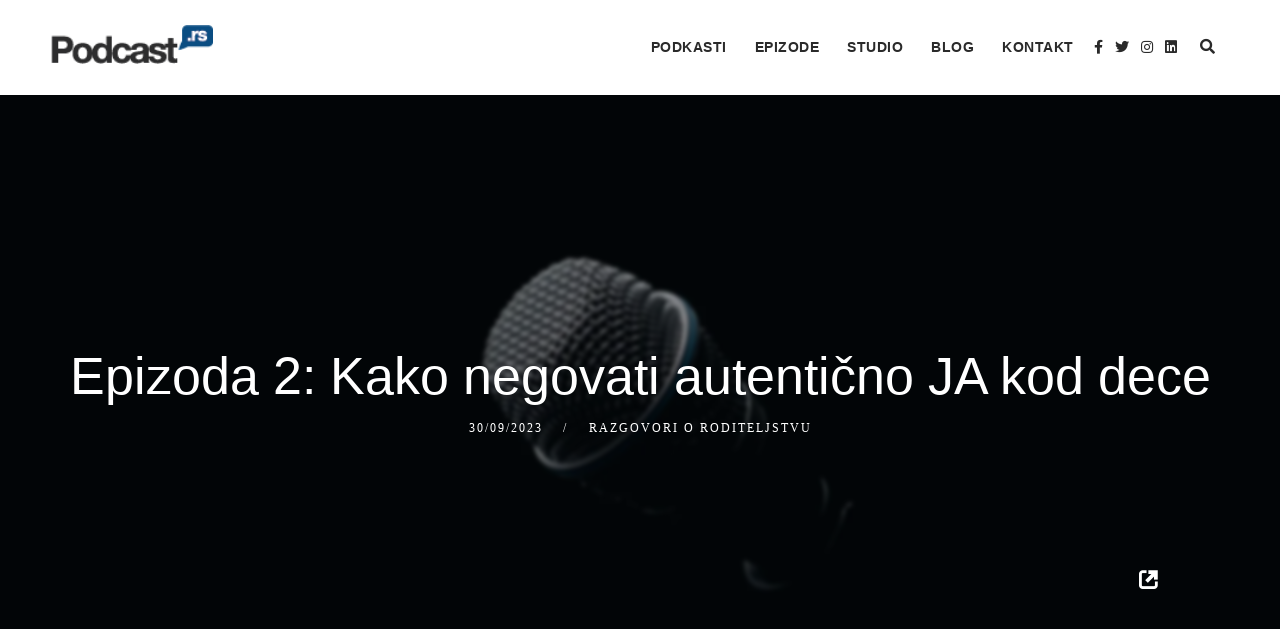

--- FILE ---
content_type: text/html; charset=UTF-8
request_url: https://podcast.rs/epizoda-2-kako-negovati-autenticno-ja-kod-dece/
body_size: 16663
content:
<!doctype html><html lang="sr-RS"><head><script data-no-optimize="1">var litespeed_docref=sessionStorage.getItem("litespeed_docref");litespeed_docref&&(Object.defineProperty(document,"referrer",{get:function(){return litespeed_docref}}),sessionStorage.removeItem("litespeed_docref"));</script> <meta charset="UTF-8"><meta name="viewport" content="width=device-width, initial-scale=1"><meta name="facebook-domain-verification" content="knajkmvrdyauet9k85e86beprasae8" /><link rel="profile" href="//gmpg.org/xfn/11"><link rel="pingback" href="https://podcast.rs/xmlrpc.php" /><title>Epizoda 2: Kako negovati autentično JA kod dece - Podcast.rs</title><meta name="robots" content="max-snippet:-1,max-image-preview:standard,max-video-preview:-1" /><link rel="canonical" href="https://podcast.rs/epizoda-2-kako-negovati-autenticno-ja-kod-dece/" /><meta name="description" content="U drugoj epizodi podkasta “Razgovori o roditeljstvu” autorke programa “Podrška, NE perfekcija” Jelena Đoković i Smiljana Grujić govore o važnosti podržavanja…" /><meta property="og:type" content="article" /><meta property="og:locale" content="sr_RS" /><meta property="og:site_name" content="Podcast.rs" /><meta property="og:title" content="Epizoda 2: Kako negovati autentično JA kod dece" /><meta property="og:description" content="U drugoj epizodi podkasta “Razgovori o roditeljstvu” autorke programa “Podrška, NE perfekcija” Jelena Đoković i Smiljana Grujić govore o važnosti podržavanja dece u ispoljavanju njihove autentičnosti…" /><meta property="og:url" content="https://podcast.rs/epizoda-2-kako-negovati-autenticno-ja-kod-dece/" /><meta property="og:image" content="https://podcast.rs/wp-content/uploads/2023/09/razgovori-o-roditeljstvu.jpg" /><meta property="og:image:width" content="500" /><meta property="og:image:height" content="500" /><meta property="og:image:alt" content="Razgovori o roditeljstvu" /><meta property="article:published_time" content="2023-09-30T10:21:33+00:00" /><meta property="article:modified_time" content="2023-09-30T10:21:33+00:00" /><meta name="twitter:card" content="summary_large_image" /><meta name="twitter:title" content="Epizoda 2: Kako negovati autentično JA kod dece" /><meta name="twitter:description" content="U drugoj epizodi podkasta “Razgovori o roditeljstvu” autorke programa “Podrška, NE perfekcija” Jelena Đoković i Smiljana Grujić govore o važnosti podržavanja dece u ispoljavanju njihove autentičnosti…" /><meta name="twitter:image" content="https://podcast.rs/wp-content/uploads/2023/09/razgovori-o-roditeljstvu.jpg" /><meta name="twitter:image:alt" content="Razgovori o roditeljstvu" /> <script type="application/ld+json">{"@context":"https://schema.org","@graph":[{"@type":"WebSite","@id":"https://podcast.rs/#/schema/WebSite","url":"https://podcast.rs/","name":"Podcast.rs","description":"Podkasti iz Srbije i regiona","inLanguage":"sr-RS","potentialAction":{"@type":"SearchAction","target":{"@type":"EntryPoint","urlTemplate":"https://podcast.rs/search/{search_term_string}/"},"query-input":"required name=search_term_string"},"publisher":{"@type":"Organization","@id":"https://podcast.rs/#/schema/Organization","name":"Podcast.rs","url":"https://podcast.rs/","logo":{"@type":"ImageObject","url":"https://podcast.rs/wp-content/uploads/2020/02/cropped-site-icon.png","contentUrl":"https://podcast.rs/wp-content/uploads/2020/02/cropped-site-icon.png","width":512,"height":512}}},{"@type":"WebPage","@id":"https://podcast.rs/epizoda-2-kako-negovati-autenticno-ja-kod-dece/","url":"https://podcast.rs/epizoda-2-kako-negovati-autenticno-ja-kod-dece/","name":"Epizoda 2: Kako negovati autentično JA kod dece - Podcast.rs","description":"U drugoj epizodi podkasta “Razgovori o roditeljstvu” autorke programa “Podrška, NE perfekcija” Jelena Đoković i Smiljana Grujić govore o važnosti podržavanja…","inLanguage":"sr-RS","isPartOf":{"@id":"https://podcast.rs/#/schema/WebSite"},"breadcrumb":{"@type":"BreadcrumbList","@id":"https://podcast.rs/#/schema/BreadcrumbList","itemListElement":[{"@type":"ListItem","position":1,"item":"https://podcast.rs/","name":"Podcast.rs"},{"@type":"ListItem","position":2,"item":"https://podcast.rs/Kategorija/razgovori-o-roditeljstvu/","name":"Категорија: Razgovori o roditeljstvu"},{"@type":"ListItem","position":3,"name":"Epizoda 2: Kako negovati autentično JA kod dece"}]},"potentialAction":{"@type":"ReadAction","target":"https://podcast.rs/epizoda-2-kako-negovati-autenticno-ja-kod-dece/"},"datePublished":"2023-09-30T10:21:33+00:00","dateModified":"2023-09-30T10:21:33+00:00","author":{"@type":"Person","@id":"https://podcast.rs/#/schema/Person/b7de2a512f6fddc4c7fc7645fc89d008","name":"podcast.rs"}}]}</script> <link rel='dns-prefetch' href='//fonts.googleapis.com' /><link data-optimized="2" rel="stylesheet" href="https://podcast.rs/wp-content/litespeed/css/3d4f919dc3aadcad518fe2c720d83827.css?ver=c95ec" /><link rel="preload" as="image" href="https://podcast.rs/wp-content/uploads/2021/06/podcastrs-135.png"> <script id="cookie-notice-front-js-before" type="litespeed/javascript">var cnArgs={"ajaxUrl":"https:\/\/podcast.rs\/wp-admin\/admin-ajax.php","nonce":"776d46e4fc","hideEffect":"fade","position":"bottom","onScroll":!1,"onScrollOffset":100,"onClick":!1,"cookieName":"cookie_notice_accepted","cookieTime":2592000,"cookieTimeRejected":2592000,"globalCookie":!1,"redirection":!0,"cache":!0,"revokeCookies":!1,"revokeCookiesOpt":"automatic"}</script> <script type="litespeed/javascript" data-src="https://podcast.rs/wp-includes/js/jquery/jquery.min.js" id="jquery-core-js"></script> <link rel="https://api.w.org/" href="https://podcast.rs/wp-json/" /><link rel="alternate" title="JSON" type="application/json" href="https://podcast.rs/wp-json/wp/v2/posts/89851" /><link rel="EditURI" type="application/rsd+xml" title="RSD" href="https://podcast.rs/xmlrpc.php?rsd" /><link rel="alternate" title="oEmbed (JSON)" type="application/json+oembed" href="https://podcast.rs/wp-json/oembed/1.0/embed?url=https%3A%2F%2Fpodcast.rs%2Fepizoda-2-kako-negovati-autenticno-ja-kod-dece%2F" /><link rel="alternate" title="oEmbed (XML)" type="text/xml+oembed" href="https://podcast.rs/wp-json/oembed/1.0/embed?url=https%3A%2F%2Fpodcast.rs%2Fepizoda-2-kako-negovati-autenticno-ja-kod-dece%2F&#038;format=xml" /><link rel="preconnect" href="https://fonts.googleapis.com"><link rel="preconnect" href="https://fonts.gstatic.com">
 <script type="litespeed/javascript">(function(m,a,i,l,e,r){m.MailerLiteObject=e;function f(){var c={a:arguments,q:[]};var r=this.push(c);return"number"!=typeof r?r:f.bind(c.q)}
f.q=f.q||[];m[e]=m[e]||f.bind(f.q);m[e].q=m[e].q||f.q;r=a.createElement(i);var _=a.getElementsByTagName(i)[0];r.async=1;r.src=l+'?'+(~~(new Date().getTime()/10000000));_.parentNode.insertBefore(r,_)})(window,document,'script','https://static.mailerlite.com/js/universal.js','ml');var ml_account=ml('accounts','2564259','r1m4b3p4j7','load')</script>  <script type="text/javascript">function powerpress_pinw(pinw_url){window.open(pinw_url, 'PowerPressPlayer','toolbar=0,status=0,resizable=1,width=460,height=320');	return false;}
                //-->

                // tabnab protection
                window.addEventListener('load', function () {
                    // make all links have rel="noopener noreferrer"
                    document.querySelectorAll('a[target="_blank"]').forEach(link => {
                        link.setAttribute('rel', 'noopener noreferrer');
                    });
                });</script> <style type="text/css" media="screen"></style><link rel="alternate" hreflang="sr-RS" href="https://podcast.rs/epizoda-2-kako-negovati-autenticno-ja-kod-dece/"/><link rel="alternate" hreflang="en-US" href="https://podcast.rs/en/epizoda-2-kako-negovati-autenticno-ja-kod-dece/"/><link rel="alternate" hreflang="sr" href="https://podcast.rs/epizoda-2-kako-negovati-autenticno-ja-kod-dece/"/><link rel="alternate" hreflang="en" href="https://podcast.rs/en/epizoda-2-kako-negovati-autenticno-ja-kod-dece/"/><link rel="preconnect" href="https://fonts.gstatic.com" crossorigin /><link rel="preload" as="style" href="//fonts.googleapis.com/css?family=Open+Sans&display=swap" /><meta name="generator" content="Elementor 3.33.2; features: additional_custom_breakpoints; settings: css_print_method-external, google_font-enabled, font_display-auto"> <script type="litespeed/javascript">!function(f,b,e,v,n,t,s){if(f.fbq)return;n=f.fbq=function(){n.callMethod?n.callMethod.apply(n,arguments):n.queue.push(arguments)};if(!f._fbq)f._fbq=n;n.push=n;n.loaded=!0;n.version='2.0';n.queue=[];t=b.createElement(e);t.async=!0;t.src=v;s=b.getElementsByTagName(e)[0];s.parentNode.insertBefore(t,s)}(window,document,'script','https://connect.facebook.net/en_US/fbevents.js')</script>  <script type="litespeed/javascript">var url=window.location.origin+'?ob=open-bridge';fbq('set','openbridge','2666190433472947',url);fbq('init','2666190433472947',{},{"agent":"wordpress-6.8.3-4.1.5"})</script><script type="litespeed/javascript">fbq('track','PageView',[])</script> <link rel="icon" href="https://podcast.rs/wp-content/uploads/2020/02/cropped-site-icon-32x32.png" sizes="32x32" /><link rel="icon" href="https://podcast.rs/wp-content/uploads/2020/02/cropped-site-icon-192x192.png" sizes="192x192" /><link rel="apple-touch-icon" href="https://podcast.rs/wp-content/uploads/2020/02/cropped-site-icon-180x180.png" /><meta name="msapplication-TileImage" content="https://podcast.rs/wp-content/uploads/2020/02/cropped-site-icon-270x270.png" /> <script type="litespeed/javascript" data-src="https://www.googletagmanager.com/gtag/js?id=UA-150261715-1"></script> <script type="litespeed/javascript">window.dataLayer=window.dataLayer||[];function gtag(){dataLayer.push(arguments)}
gtag('js',new Date());gtag('config','UA-150261715-1')</script> </head><body class="wp-singular post-template-default single single-post postid-89851 single-format-standard wp-theme-bolden-secondline wp-child-theme-bolden-secondline-child cookies-not-set secondline-fancy-player translatepress-sr_RS elementor-default elementor-kit-6353"><noscript>
<img height="1" width="1" style="display:none" alt="fbpx"
src="https://www.facebook.com/tr?id=2666190433472947&ev=PageView&noscript=1" />
</noscript><div id="main-container-secondline" 	class="secondline-themes-header-normal-width
secondline-themes-header-regular
secondline-themes-logo-position-left
secondline-themes-one-page-nav-off
"
><div id="secondline-themes-header-position"><div id="secondline-fixed-nav"><header id="masthead-slt" class="secondline-themes-site-header secondline-themes-nav-right"><div id="secondline-themes-sidebar-fixed-nav"><div id="logo-nav-slt"><div class="width-container-slt secondline-themes-logo-container"><h1 id="logo-slt" class="logo-inside-nav-slt noselect">	<a href="https://podcast.rs/" title="Podcast.rs" rel="home">
<img src="https://podcast.rs/wp-content/uploads/2021/06/podcastrs-135.png" alt="Podcast.rs" class="secondline-themes-default-logo" fetchpriority="high" decoding="sync">
</a></h1></div><div class="width-container-slt optional-centered-area-on-mobile"><div class="mobile-menu-icon-slt noselect"><i class="fa fa-bars"></i></div><div id="secondline-themes-header-search-icon" class="noselect">
<i class="fa fa-search"></i><div id="panel-search-secondline"><div class="asl_w_container asl_w_container_1" data-id="1" data-instance="1"><div id='ajaxsearchlite1'
data-id="1"
data-instance="1"
class="asl_w asl_m asl_m_1 asl_m_1_1"><div class="probox"><div class='prosettings' style='display:none;' data-opened=0><div class='innericon'>
<svg version="1.1" xmlns="http://www.w3.org/2000/svg" xmlns:xlink="http://www.w3.org/1999/xlink" x="0px" y="0px" width="22" height="22" viewBox="0 0 512 512" enable-background="new 0 0 512 512" xml:space="preserve">
<polygon transform = "rotate(90 256 256)" points="142.332,104.886 197.48,50 402.5,256 197.48,462 142.332,407.113 292.727,256 "/>
</svg></div></div><div class='proinput'><form role="search" action='#' autocomplete="off"
aria-label="Search form">
<input aria-label="Search input"
type='search' class='orig'
tabindex="0"
name='phrase'
placeholder='Pretraži po nazivu, kategoriji, autoru...'
value=''
autocomplete="off"/>
<input aria-label="Search autocomplete input"
type='text'
class='autocomplete'
tabindex="-1"
name='phrase'
value=''
autocomplete="off" disabled/>
<input type='submit' value="Start search" style='width:0; height: 0; visibility: hidden;'></form></div>
<button class='promagnifier' tabindex="0" aria-label="Search magnifier button">
<span class='innericon' style="display:block;">
<svg version="1.1" xmlns="http://www.w3.org/2000/svg" xmlns:xlink="http://www.w3.org/1999/xlink" x="0px" y="0px" width="22" height="22" viewBox="0 0 512 512" enable-background="new 0 0 512 512" xml:space="preserve">
<path d="M460.355,421.59L353.844,315.078c20.041-27.553,31.885-61.437,31.885-98.037
C385.729,124.934,310.793,50,218.686,50C126.58,50,51.645,124.934,51.645,217.041c0,92.106,74.936,167.041,167.041,167.041
c34.912,0,67.352-10.773,94.184-29.158L419.945,462L460.355,421.59z M100.631,217.041c0-65.096,52.959-118.056,118.055-118.056
c65.098,0,118.057,52.959,118.057,118.056c0,65.096-52.959,118.056-118.057,118.056C153.59,335.097,100.631,282.137,100.631,217.041
z"/>
</svg>
</span>
</button><div class='proloading'><div class="asl_loader"><div class="asl_loader-inner asl_simple-circle"></div></div></div><div class='proclose'>
<svg version="1.1" xmlns="http://www.w3.org/2000/svg" xmlns:xlink="http://www.w3.org/1999/xlink" x="0px"
y="0px"
width="12" height="12" viewBox="0 0 512 512" enable-background="new 0 0 512 512"
xml:space="preserve">
<polygon points="438.393,374.595 319.757,255.977 438.378,137.348 374.595,73.607 255.995,192.225 137.375,73.622 73.607,137.352 192.246,255.983 73.622,374.625 137.352,438.393 256.002,319.734 374.652,438.378 "/>
</svg></div></div></div><div class='asl_data_container' style="display:none !important;"><div class="asl_init_data wpdreams_asl_data_ct"
style="display:none !important;"
id="asl_init_id_1"
data-asl-id="1"
data-asl-instance="1"
data-settings="{&quot;homeurl&quot;:&quot;https:\/\/podcast.rs\/&quot;,&quot;resultstype&quot;:&quot;vertical&quot;,&quot;resultsposition&quot;:&quot;hover&quot;,&quot;itemscount&quot;:4,&quot;charcount&quot;:1,&quot;highlight&quot;:false,&quot;highlightWholewords&quot;:true,&quot;singleHighlight&quot;:false,&quot;scrollToResults&quot;:{&quot;enabled&quot;:false,&quot;offset&quot;:0},&quot;resultareaclickable&quot;:1,&quot;autocomplete&quot;:{&quot;enabled&quot;:true,&quot;lang&quot;:&quot;en&quot;,&quot;trigger_charcount&quot;:0},&quot;mobile&quot;:{&quot;menu_selector&quot;:&quot;#menu-toggle&quot;},&quot;trigger&quot;:{&quot;click&quot;:&quot;ajax_search&quot;,&quot;click_location&quot;:&quot;same&quot;,&quot;update_href&quot;:false,&quot;return&quot;:&quot;ajax_search&quot;,&quot;return_location&quot;:&quot;same&quot;,&quot;facet&quot;:true,&quot;type&quot;:true,&quot;redirect_url&quot;:&quot;?s={phrase}&quot;,&quot;delay&quot;:300},&quot;animations&quot;:{&quot;pc&quot;:{&quot;settings&quot;:{&quot;anim&quot;:&quot;fadedrop&quot;,&quot;dur&quot;:300},&quot;results&quot;:{&quot;anim&quot;:&quot;fadedrop&quot;,&quot;dur&quot;:300},&quot;items&quot;:&quot;voidanim&quot;},&quot;mob&quot;:{&quot;settings&quot;:{&quot;anim&quot;:&quot;fadedrop&quot;,&quot;dur&quot;:300},&quot;results&quot;:{&quot;anim&quot;:&quot;fadedrop&quot;,&quot;dur&quot;:300},&quot;items&quot;:&quot;voidanim&quot;}},&quot;autop&quot;:{&quot;state&quot;:true,&quot;phrase&quot;:&quot;&quot;,&quot;count&quot;:&quot;1&quot;},&quot;resPage&quot;:{&quot;useAjax&quot;:false,&quot;selector&quot;:&quot;#main&quot;,&quot;trigger_type&quot;:true,&quot;trigger_facet&quot;:true,&quot;trigger_magnifier&quot;:false,&quot;trigger_return&quot;:false},&quot;resultsSnapTo&quot;:&quot;left&quot;,&quot;results&quot;:{&quot;width&quot;:&quot;auto&quot;,&quot;width_tablet&quot;:&quot;auto&quot;,&quot;width_phone&quot;:&quot;auto&quot;},&quot;settingsimagepos&quot;:&quot;right&quot;,&quot;closeOnDocClick&quot;:true,&quot;overridewpdefault&quot;:false,&quot;override_method&quot;:&quot;get&quot;}"></div><div id="asl_hidden_data">
<svg style="position:absolute" height="0" width="0">
<filter id="aslblur">
<feGaussianBlur in="SourceGraphic" stdDeviation="4"/>
</filter>
</svg>
<svg style="position:absolute" height="0" width="0">
<filter id="no_aslblur"></filter>
</svg></div></div><div id='ajaxsearchliteres1'
class='vertical wpdreams_asl_results asl_w asl_r asl_r_1 asl_r_1_1'><div class="results"><div class="resdrg"></div></div></div><div id='__original__ajaxsearchlitesettings1'
data-id="1"
class="searchsettings wpdreams_asl_settings asl_w asl_s asl_s_1"><form name='options'
aria-label="Search settings form"
autocomplete = 'off'>
<input type="hidden" name="filters_changed" style="display:none;" value="0">
<input type="hidden" name="filters_initial" style="display:none;" value="1"><div class="asl_option_inner hiddend">
<input type='hidden' name='qtranslate_lang' id='qtranslate_lang'
value='0'/></div><fieldset class="asl_sett_scroll"><legend style="display: none;">Generic selectors</legend><div class="asl_option" tabindex="0"><div class="asl_option_inner">
<input type="checkbox" value="exact"
aria-label="Exact matches only"
name="asl_gen[]" /><div class="asl_option_checkbox"></div></div><div class="asl_option_label">
Exact matches only</div></div><div class="asl_option" tabindex="0"><div class="asl_option_inner">
<input type="checkbox" value="title"
aria-label="Search in title"
name="asl_gen[]"  checked="checked"/><div class="asl_option_checkbox"></div></div><div class="asl_option_label">
Search in title</div></div><div class="asl_option" tabindex="0"><div class="asl_option_inner">
<input type="checkbox" value="content"
aria-label="Search in content"
name="asl_gen[]"  checked="checked"/><div class="asl_option_checkbox"></div></div><div class="asl_option_label">
Search in content</div></div><div class="asl_option_inner hiddend">
<input type="checkbox" value="excerpt"
aria-label="Search in excerpt"
name="asl_gen[]"  checked="checked"/><div class="asl_option_checkbox"></div></div></fieldset><fieldset class="asl_sett_scroll"><legend style="display: none;">Post Type Selectors</legend><div class="asl_option" tabindex="0"><div class="asl_option_inner">
<input type="checkbox" value="post"
aria-label="Search in posts"
name="customset[]" /><div class="asl_option_checkbox"></div></div><div class="asl_option_label">
Search in posts</div></div><div class="asl_option" tabindex="0"><div class="asl_option_inner">
<input type="checkbox" value="page"
aria-label="Search in pages"
name="customset[]" /><div class="asl_option_checkbox"></div></div><div class="asl_option_label">
Search in pages</div></div><div class="asl_option" tabindex="0"><div class="asl_option_inner">
<input type="checkbox" value="post"
aria-label="Search in posts"
name="customset[]" /><div class="asl_option_checkbox"></div></div><div class="asl_option_label">
Search in posts</div></div><div class="asl_option" tabindex="0"><div class="asl_option_inner">
<input type="checkbox" value="page"
aria-label="Search in pages"
name="customset[]" /><div class="asl_option_checkbox"></div></div><div class="asl_option_label">
Search in pages</div></div><div class="asl_option_inner hiddend">
<input type="checkbox" value="secondline_shows"
aria-label="Hidden option, ignore please"
name="customset[]" checked="checked"/></div></fieldset></form></div></div><div class="clearfix-slt"></div></div></div><div id="secondline-inline-icons"><div class="secondline-themes-social-icons">
<a href="http://facebook.com/podcast.rs" target="_blank" class="secondline-themes-facebook" title="Facebook"><i class="fab fa-facebook-f"></i></a>	<a href="https://twitter.com/podcast_rs" target="_blank" class="secondline-themes-twitter" title="Twitter"><i class="fab fa-twitter"></i></a>	<a href="https://www.instagram.com/podcast.rs/" target="_blank" class="secondline-themes-instagram" title="Instagram"><i class="fab fa-instagram"></i></a>
<a href="https://www.linkedin.com/company/podcast-rs" target="_blank" class="secondline-themes-linkedin" title="LinkedIn"><i class="fab fa-linkedin"></i></a><div class="clearfix-slt"></div></div></div><div id="secondline-nav-container"><nav id="site-navigation" class="main-navigation"><div class="menu-glavni-meni-container"><ul id="menu-glavni-meni" class="sf-menu"><li id="menu-item-32" class="menu-item menu-item-type-custom menu-item-object-custom menu-item-home menu-item-32"><a href="https://podcast.rs">Podkasti</a></li><li id="menu-item-22705" class="menu-item menu-item-type-post_type menu-item-object-page menu-item-22705"><a href="https://podcast.rs/epizode/">Epizode</a></li><li id="menu-item-155471" class="menu-item menu-item-type-custom menu-item-object-custom menu-item-155471"><a target="_blank" href="https://visionshq.com/">Studio</a></li><li id="menu-item-33930" class="menu-item menu-item-type-post_type menu-item-object-page menu-item-33930"><a href="https://podcast.rs/blog/">Blog</a></li><li id="menu-item-60" class="menu-item menu-item-type-post_type menu-item-object-page menu-item-60"><a href="https://podcast.rs/kontakt/">Kontakt</a></li></ul></div><div class="clearfix-slt"></div></nav><div class="clearfix-slt"></div></div><div class="clearfix-slt"></div></div></div><div id="main-nav-mobile"><div class="secondline-themes-social-icons">
<a href="http://facebook.com/podcast.rs" target="_blank" class="secondline-themes-facebook" title="Facebook"><i class="fab fa-facebook-f"></i></a>				<a href="https://twitter.com/podcast_rs" target="_blank" class="secondline-themes-twitter" title="Twitter"><i class="fab fa-twitter"></i></a>				<a href="https://www.instagram.com/podcast.rs/" target="_blank" class="secondline-themes-instagram" title="Instagram"><i class="fab fa-instagram"></i></a>
<a href="https://www.linkedin.com/company/podcast-rs" target="_blank" class="secondline-themes-linkedin" title="LinkedIn"><i class="fab fa-linkedin"></i></a><div class="clearfix-slt"></div></div><div class="menu-glavni-meni-container"><ul id="menu-glavni-meni-1" class="mobile-menu-slt"><li class="menu-item menu-item-type-custom menu-item-object-custom menu-item-home menu-item-32"><a href="https://podcast.rs">Podkasti</a></li><li class="menu-item menu-item-type-post_type menu-item-object-page menu-item-22705"><a href="https://podcast.rs/epizode/">Epizode</a></li><li class="menu-item menu-item-type-custom menu-item-object-custom menu-item-155471"><a target="_blank" href="https://visionshq.com/">Studio</a></li><li class="menu-item menu-item-type-post_type menu-item-object-page menu-item-33930"><a href="https://podcast.rs/blog/">Blog</a></li><li class="menu-item menu-item-type-post_type menu-item-object-page menu-item-60"><a href="https://podcast.rs/kontakt/">Kontakt</a></li></ul></div><div class="sidebar secondline-themes-mobile-sidebar"></div><div class="clearfix-slt"></div></div></div></header></div></div><div id="page-title-slt-post-page"><div id="blog-post-title-meta-container" class=""><div class="width-container-slt"><h1 class="blog-page-title">Epizoda 2: Kako negovati autentično JA kod dece</h1><div class="single-secondline-post-meta"><span class="blog-meta-date-display">30/09/2023</span>
<span class="single-blog-meta-category-list"><a href="https://podcast.rs/Kategorija/razgovori-o-roditeljstvu/" rel="category tag">Razgovori o roditeljstvu</a></span></div><div id="single-post-player"><div id="player-float-secondline"><div class="single-player-container-secondline"><div class="powerpress_player" id="powerpress_player_6842"><audio class="wp-audio-shortcode" id="audio-89851-2" preload="none" style="width: 100%;" controls="controls"><source type="audio/mpeg" src="https://anchor.fm/s/e9bb9240/podcast/play/76586687/https%3A%2F%2Fd3ctxlq1ktw2nl.cloudfront.net%2Fstaging%2F2023-8-30%2F349160922-44100-2-6ff14c8b838f9.mp3?_=2" /><a href="https://anchor.fm/s/e9bb9240/podcast/play/76586687/https%3A%2F%2Fd3ctxlq1ktw2nl.cloudfront.net%2Fstaging%2F2023-8-30%2F349160922-44100-2-6ff14c8b838f9.mp3">https://anchor.fm/s/e9bb9240/podcast/play/76586687/https%3A%2F%2Fd3ctxlq1ktw2nl.cloudfront.net%2Fstaging%2F2023-8-30%2F349160922-44100-2-6ff14c8b838f9.mp3</a></audio></div><p class="powerpress_links powerpress_links_mp3" style="margin-bottom: 1px !important;">Podcast: <a href="https://anchor.fm/s/e9bb9240/podcast/play/76586687/https%3A%2F%2Fd3ctxlq1ktw2nl.cloudfront.net%2Fstaging%2F2023-8-30%2F349160922-44100-2-6ff14c8b838f9.mp3" class="powerpress_link_pinw" target="_blank" title="Play in new window" onclick="return powerpress_pinw('https://podcast.rs/?powerpress_pinw=89851-podcast');" rel="nofollow">Play in new window</a></p></div></div></div><div class="clearfix-slt"></div></div></div></div><div id="content-slt" class="site-content-blog-post"><div class="width-container-slt "><div id="post-89851" class="post-89851 post type-post status-publish format-standard has-post-thumbnail hentry category-razgovori-o-roditeljstvu"><div class="secondline-single-container"><div class="secondline-blog-single-content"><div class="secondline-featured-img-single">
<img data-lazyloaded="1" src="[data-uri]" fetchpriority="high" width="500" height="500" data-src="https://podcast.rs/wp-content/uploads/2023/09/razgovori-o-roditeljstvu.jpg" class="attachment-full size-full wp-post-image" alt="Razgovori o roditeljstvu" decoding="async" data-srcset="https://podcast.rs/wp-content/uploads/2023/09/razgovori-o-roditeljstvu.jpg 500w, https://podcast.rs/wp-content/uploads/2023/09/razgovori-o-roditeljstvu-300x300.jpg 300w, https://podcast.rs/wp-content/uploads/2023/09/razgovori-o-roditeljstvu-150x150.jpg 150w, https://podcast.rs/wp-content/uploads/2023/09/razgovori-o-roditeljstvu-350x350.jpg 350w, https://podcast.rs/wp-content/uploads/2023/09/razgovori-o-roditeljstvu-400x400.jpg 400w" data-sizes="(max-width: 500px) 100vw, 500px" /></div><div class="secondline-themes-blog-single-excerpt"><p>U drugoj epizodi podkasta “Razgovori o roditeljstvu” autorke programa “Podrška, NE perfekcija” Jelena Đoković i Smiljana Grujić govore o važnosti podržavanja dece u ispoljavanju njihove autentičnosti, kao i kakve posledice na razvoj pojedinca može da ima prisilno ograničavanje čoveka da skriva svoje “ja”. Sagledavanjem tematike iz više uglova, čime su želele da stvore jasnu sliku celokupne problematike i mogućih posledica, autorke podkasta šalju poruku da ne postoji univerzalni recept kada su u pitanju roditeljska uloga i roditeljstvo, već da je potrebno slušati svoju intuiciju, poštovati svoje vrednosti i graditi odnos sa decom na dnevnom nivou, jer je odnos koji stvaramo sa decom ključna stvar u vaspitavanju dece.</p><p>Serijal “Razgovori o roditeljstvu” osmišljen je kao niz otvorenih razgovora između Jelene Đoković, suosnivačice i globalne direktorke Novak Đoković Fondacije i Smiljane Grujić, psihološkinje, psihoterapeutkinje, programske menadžerke i autorke programa “Podrška, NE perfekcija” koji pruža podršku roditeljima u periodu ranog razvoja dece. Svaka epizoda bavi se sa jednim problemom sa kojim se roditelje susreću, kao i savetima i rešenjima kako da se pomenuti problem uspešno prevaziđu.</p></div><div class="clearfix-slt"></div></div><div class="clearfix-slt"></div></div></div><div class="clearfix-slt"></div></div></div><footer id="site-footer" class="secondline-themes-footer-normal-width  right footer-copyright-align-center"><div id="widget-area-secondline"><div class="width-container-slt footer-4-slt"><div class="clearfix-slt"></div><div id="text-3" class="widget widget_text"><div class="textwidget"><p><img data-lazyloaded="1" src="[data-uri]" width="368" height="88" decoding="async" data-src="/wp-content/uploads/2019/12/Asset-2-1.png.webp" /></p><p>Podkast Podrška<br />
podcast.rs<br />
E-mail: team@podcast.rs</p></div></div><div id="custom_html-4" class="widget_text widget widget_custom_html"><h4 class="widget-title">Stranice</h4><div class="textwidget custom-html-widget"><ul><li class="page_item page-item-517 current_page_item"><a href="https://podcast.rs/" aria-current="page">Početna</a></li><li class="page_item page-item-39"><a href="https://podcast.rs/lista/">Lista Podkasta</a></li><li class="page_item page-item-314"><a href="https://podcast.rs/epizode/">Epizode</a></li><li class="page_item page-item-643"><a href="https://podcast.rs/blog/">Blog</a></li><li class="page_item page-item-56"><a href="https://podcast.rs/o-nama/">O nama</a></li><li><a href="/kontakt">Kontakt</a></li><li class="page_item page-item-3789"><a href="https://podcast.rs/uslovi-privatnosti/">Uslovi privatnosti</a></li><li class="page_item page-item-15095"><a href="https://podcast.rs/opsti-uslovi/">Opšti uslovi</a></li></ul></div></div><div id="block-4" class="widget widget_block"><p><div id="mailerlite-form_1" data-temp-id="6969e82c2729e"><div class="mailerlite-form"><form action="" method="post" novalidate><div class="mailerlite-form-title"><h3>Newsletter</h3></div><div class="mailerlite-form-description"></div><div class="mailerlite-form-inputs"><div class="mailerlite-form-field">
<label for="mailerlite-1-field-email">Email</label>
<input id="mailerlite-1-field-email"
type="email" required="required"                                            name="form_fields[email]"
placeholder="Email"/></div><div class="mailerlite-form-loader">Molimo sačekajte...</div><div class="mailerlite-subscribe-button-container">
<button class="mailerlite-subscribe-submit" type="submit">
Prijavi se                                </button></div>
<input type="hidden" name="form_id" value="1"/>
<input type="hidden" name="action" value="mailerlite_subscribe_form"/>
<input type="hidden" name="ml_nonce" value="ca9a9822b2"/></div><div class="mailerlite-form-response"><h4><p><span style="color: #339966">Hvala Vam što ste se prijavili!</span></p></h4></div></form></div></div> <script type="litespeed/javascript">var selectedLanguage="";var validationMessages=messages.en;if(selectedLanguage){validationMessages=messages[selectedLanguage]}window.addEventListener("load",function(){var form_container=document.querySelector(`#mailerlite-form_1[data-temp-id="6969e82c2729e"] form`);let submitButton=form_container.querySelector('.mailerlite-subscribe-submit');submitButton.disabled=!0;fetch('https://podcast.rs/wp-admin/admin-ajax.php',{method:'POST',headers:{'Content-Type':'application/x-www-form-urlencoded',},body:new URLSearchParams({"action":"ml_create_nonce","ml_nonce":form_container.querySelector("input[name='ml_nonce']").value})}).then((response)=>response.json()).then((json)=>{if(json.success){form_container.querySelector("input[name='ml_nonce']").value=json.data.ml_nonce;submitButton.disabled=!1}}).catch((error)=>{console.error('Error:',error)});form_container.addEventListener('submit',(e)=>{e.preventDefault();let data=new URLSearchParams(new FormData(form_container)).toString();let validationError=!1;document.querySelectorAll('.mailerlite-form-error').forEach(el=>el.remove());Array.from(form_container.elements).forEach((input)=>{if(input.type!=='hidden'){if(input.required){if(input.value==''){validationError=!0;let error=document.createElement("span");error.className='mailerlite-form-error';error.textContent=validationMessages.required;input.after(error);return!1}}if((input.type=="email")&&(!validateEmail(input.value))){validationError=!0;let error=document.createElement("span");error.className='mailerlite-form-error';error.textContent=validationMessages.email;input.after(error);return!1}}});if(validationError){return!1}fade.out(form_container.querySelector('.mailerlite-subscribe-button-container'),()=>{fade.in(form_container.querySelector('.mailerlite-form-loader'))});fetch('https://podcast.rs/wp-admin/admin-ajax.php',{method:'POST',headers:{'Content-Type':'application/x-www-form-urlencoded',},body:data}).then((response)=>{fade.out(form_container.querySelector('.mailerlite-form-inputs'),()=>{fade.in(form_container.querySelector('.mailerlite-form-response'))})}).catch((error)=>{console.error('Error:',error)})})},!1);var fade={out:function(el,fn=!1){var fadeOutEffect=setInterval(function(){if(!el.style.opacity){el.style.opacity=1}if(el.style.opacity>0){el.style.opacity-=0.1}else{el.style.display='none';clearInterval(fadeOutEffect)}},50);if(typeof(fn)=='function'){fn()}},in:function(el){var fadeInEffect=setInterval(function(){if(!el.style.opacity){el.style.opacity=0}if(el.style.opacity<1){el.style.opacity=Number(el.style.opacity)+0.1}else{el.style.display='block';clearInterval(fadeInEffect)}},50)}};function validateEmail(email){if(email.match(/^(([^<>()[\]\\.,;:\s@\"]+(\.[^<>()[\]\\.,;:\s@\"]+)*)|(\".+\"))@((\[[0-9]{1,3}\.[0-9]{1,3}\.[0-9]{1,3}\.[0-9]{1,3}\])|(([a-zA-Z\-0-9]+\.)+[a-zA-Z]{2,}))$/)){return!0}return!1}</script> </p></div><div id="recent-posts-2" class="widget widget_recent_entries"><h4 class="widget-title">Najnoviji Podkasti</h4><ul><li>
<a href="https://podcast.rs/kako-se-australija-i-srbija-kotiraju-na-listi-najmocnijih-svetskih-pasosa/">Како се Аустралија и Србија котирају на листи најмоћнијих светских пасоша?</a></li><li>
<a href="https://podcast.rs/conversations-on-architecture-ai-ignite-2025-x-sferapodcast-english-s01-ep-01/">Conversations on Architecture &amp; AI | IGNITE 2025 x SFERA:PODCAST | English | S01 | EP 01</a></li><li>
<a href="https://podcast.rs/vrljika-anti-bend-ispod-radara-3-podcast/">Vrljika &#8211; Anti Bend | Ispod Radara #3 Podcast</a></li><li>
<a href="https://podcast.rs/vremeplov-dosije-arkan/">Vremeplov: Dosije Arkan</a></li></ul></div><div class="clearfix-slt"></div></div></div><div id="secondline-themes-copyright"><div class="width-container-slt"></div><div class="width-container-slt"><div id="copyright-text">
Copyright © 2020 Podcast.rs - Podkast Podrška</div></div><div class="clearfix-slt"></div></div></footer></div>
<template id="tp-language" data-tp-language="sr_RS"></template><script type="speculationrules">{"prefetch":[{"source":"document","where":{"and":[{"href_matches":"\/*"},{"not":{"href_matches":["\/wp-*.php","\/wp-admin\/*","\/wp-content\/uploads\/*","\/wp-content\/*","\/wp-content\/plugins\/*","\/wp-content\/themes\/bolden-secondline-child\/*","\/wp-content\/themes\/bolden-secondline\/*","\/*\\?(.+)"]}},{"not":{"selector_matches":"a[rel~=\"nofollow\"]"}},{"not":{"selector_matches":".no-prefetch, .no-prefetch a"}}]},"eagerness":"conservative"}]}</script>  <script type="litespeed/javascript">document.addEventListener('wpcf7mailsent',function(event){if("fb_pxl_code" in event.detail.apiResponse){eval(event.detail.apiResponse.fb_pxl_code)}},!1)</script> <div id='fb-pxl-ajax-code'></div> <script type="litespeed/javascript">const lazyloadRunObserver=()=>{const lazyloadBackgrounds=document.querySelectorAll(`.e-con.e-parent:not(.e-lazyloaded)`);const lazyloadBackgroundObserver=new IntersectionObserver((entries)=>{entries.forEach((entry)=>{if(entry.isIntersecting){let lazyloadBackground=entry.target;if(lazyloadBackground){lazyloadBackground.classList.add('e-lazyloaded')}
lazyloadBackgroundObserver.unobserve(entry.target)}})},{rootMargin:'200px 0px 200px 0px'});lazyloadBackgrounds.forEach((lazyloadBackground)=>{lazyloadBackgroundObserver.observe(lazyloadBackground)})};const events=['DOMContentLiteSpeedLoaded','elementor/lazyload/observe',];events.forEach((event)=>{document.addEventListener(event,lazyloadRunObserver)})</script> <script id="wp-i18n-js-after" type="litespeed/javascript">wp.i18n.setLocaleData({'text direction\u0004ltr':['ltr']})</script> <script id="contact-form-7-js-before" type="litespeed/javascript">var wpcf7={"api":{"root":"https:\/\/podcast.rs\/wp-json\/","namespace":"contact-form-7\/v1"},"cached":1}</script> <script id="secondline-scripts-js-after" type="litespeed/javascript">jQuery(document).ready(function($){"use strict";var $container=$(".secondline-blog-index-masonry").isotope();var $imgs=$(".secondline-blog-index-masonry img");$container.imagesLoaded(function(){$(".secondline-masonry-item").addClass("opacity-secondline");$container.isotope({itemSelector:".secondline-masonry-item",percentPosition:!0,originLeft:!0,layoutMode:"fitRows"});$imgs.load(function(){$container.isotope("layout")})});$container.infinitescroll({navSelector:".infinite-nav-slt",nextSelector:".nav-previous a",itemSelector:".secondline-masonry-item",loading:{img:"https://podcast.rs/wp-content/themes/bolden-secondline/images/loader.gif",msgText:"",finishedMsg:"<div id='no-more-posts'>No more posts</div>",speed:0,}},function(newElements){var player=$(".wp-block-audio audio, .powerpress_player audio, audio.wp-audio-shortcode");player.mediaelementplayer({"classPrefix":"mejs-","isVideo":!1,"setDimensions":!1,"preload":"none","pauseOtherPlayers":!0,"alwaysShowControls":!0,"startVolume":0.8,"skipBackInterval":30,"jumpForwardInterval":30,"timeAndDurationSeparator":"<span> / </span>","features":["skipback","playpause","jumpforward","current","progress","duration","tracks","volume","speed"],"speeds":["2","1.5","1.25","0.75"],"defaultSpeed":"1",success:function(mediaElement){mediaElement.pause()}});$(".secondline-themes-gallery").flexslider({animation:"fade",slideDirection:"horizontal",slideshow:!1,smoothHeight:!1,slideshowSpeed:7000,animationSpeed:1000,directionNav:!0,controlNav:!0,prevText:"",nextText:"",});$(".secondline-themes-default-blog-overlay a[data-rel^='prettyPhoto'], .secondline-themes-feaured-image a[data-rel^='prettyPhoto']").prettyPhoto({theme:"pp_default",hook:"data-rel",opacity:0.7,show_title:!1,deeplinking:!1,overlay_gallery:!1,custom_markup:"",default_width:1100,default_height:619,social_tools:""});$(".secondline-themes-default-blog-overlay, .secondline-themes-default-blog-index").fitVids();var $newElems=$(newElements);$newElems.imagesLoaded(function(){$container.isotope("appended",$newElems);$(".secondline-masonry-item").addClass("opacity-secondline");if(typeof sppressProPlayerReboot!=="undefined"&&$.isFunction(sppressProPlayerReboot)){if($(".sm2-main-controls")[0]){sppressProPlayerReboot()}}
if($(".sppaudioplayer")[0]){$("audio").audioPlayer()}})})})</script> <script id="wd-asl-ajaxsearchlite-js-before" type="litespeed/javascript">window.ASL=typeof window.ASL!=='undefined'?window.ASL:{};window.ASL.wp_rocket_exception="DOMContentLiteSpeedLoaded";window.ASL.ajaxurl="https:\/\/podcast.rs\/wp-admin\/admin-ajax.php";window.ASL.backend_ajaxurl="https:\/\/podcast.rs\/wp-admin\/admin-ajax.php";window.ASL.asl_url="https:\/\/podcast.rs\/wp-content\/plugins\/ajax-search-lite\/";window.ASL.detect_ajax=1;window.ASL.media_query=4780;window.ASL.version=4780;window.ASL.pageHTML="";window.ASL.additional_scripts=[];window.ASL.script_async_load=!1;window.ASL.init_only_in_viewport=!0;window.ASL.font_url="https:\/\/podcast.rs\/wp-content\/plugins\/ajax-search-lite\/css\/fonts\/icons2.woff2";window.ASL.highlight={"enabled":!1,"data":[]};window.ASL.analytics={"method":0,"tracking_id":"","string":"?ajax_search={asl_term}","event":{"focus":{"active":!0,"action":"focus","category":"ASL","label":"Input focus","value":"1"},"search_start":{"active":!1,"action":"search_start","category":"ASL","label":"Phrase: {phrase}","value":"1"},"search_end":{"active":!0,"action":"search_end","category":"ASL","label":"{phrase} | {results_count}","value":"1"},"magnifier":{"active":!0,"action":"magnifier","category":"ASL","label":"Magnifier clicked","value":"1"},"return":{"active":!0,"action":"return","category":"ASL","label":"Return button pressed","value":"1"},"facet_change":{"active":!1,"action":"facet_change","category":"ASL","label":"{option_label} | {option_value}","value":"1"},"result_click":{"active":!0,"action":"result_click","category":"ASL","label":"{result_title} | {result_url}","value":"1"}}};window.ASL_INSTANCES=[];window.ASL_INSTANCES[1]={"homeurl":"https:\/\/podcast.rs\/","resultstype":"vertical","resultsposition":"hover","itemscount":4,"charcount":1,"highlight":!1,"highlightWholewords":!0,"singleHighlight":!1,"scrollToResults":{"enabled":!1,"offset":0},"resultareaclickable":1,"autocomplete":{"enabled":!0,"lang":"en","trigger_charcount":0},"mobile":{"menu_selector":"#menu-toggle"},"trigger":{"click":"ajax_search","click_location":"same","update_href":!1,"return":"ajax_search","return_location":"same","facet":!0,"type":!0,"redirect_url":"?s={phrase}","delay":300},"animations":{"pc":{"settings":{"anim":"fadedrop","dur":300},"results":{"anim":"fadedrop","dur":300},"items":"voidanim"},"mob":{"settings":{"anim":"fadedrop","dur":300},"results":{"anim":"fadedrop","dur":300},"items":"voidanim"}},"autop":{"state":!0,"phrase":"","count":"1"},"resPage":{"useAjax":!1,"selector":"#main","trigger_type":!0,"trigger_facet":!0,"trigger_magnifier":!1,"trigger_return":!1},"resultsSnapTo":"left","results":{"width":"auto","width_tablet":"auto","width_phone":"auto"},"settingsimagepos":"right","closeOnDocClick":!0,"overridewpdefault":!1,"override_method":"get"}</script> <script type="litespeed/javascript" data-src="https://www.google.com/recaptcha/api.js?render=6LewjVAmAAAAACQ3foUBr1AGiLsbnii6i-XGMhmh&amp;ver=3.0" id="google-recaptcha-js"></script> <script id="wpcf7-recaptcha-js-before" type="litespeed/javascript">var wpcf7_recaptcha={"sitekey":"6LewjVAmAAAAACQ3foUBr1AGiLsbnii6i-XGMhmh","actions":{"homepage":"homepage","contactform":"contactform"}}</script> <div id="cookie-notice" role="dialog" class="cookie-notice-hidden cookie-revoke-hidden cn-position-bottom" aria-label="Cookie Notice" style="background-color: rgba(50,50,58,1);"><div class="cookie-notice-container" style="color: #fff"><span id="cn-notice-text" class="cn-text-container">Poštovani, ovaj sajt koristi kolačiće (tekstualne datoteke). Takođe, ovaj sajt koristi Facebook Pixel i Google Analytics. PODCAST.RS, Facebook i Google Analytics apsolutno neće prikupljati informacije o ličnosti posetioca, niti na drugi način omogućiti pristup takvim informacijama. Klikom ‘’U redu'' prihvatate mehanizam korišćenja kolačića koji služe za razvoj i poboljšanje naše web stranice, kao i usluga koje Vam nudimo. Hvala! </span><span id="cn-notice-buttons" class="cn-buttons-container"><button id="cn-accept-cookie" data-cookie-set="accept" class="cn-set-cookie cn-button cn-button-custom button" aria-label="U redu">U redu</button><button data-link-url="https://podcast.rs/uslovi-privatnosti/" data-link-target="_blank" id="cn-more-info" class="cn-more-info cn-button cn-button-custom button" aria-label="Uslovi o privatnosti">Uslovi o privatnosti</button></span><button type="button" id="cn-close-notice" data-cookie-set="accept" class="cn-close-icon" aria-label="Ne prihvatam"></button></div></div>
<script data-no-optimize="1">window.lazyLoadOptions=Object.assign({},{threshold:300},window.lazyLoadOptions||{});!function(t,e){"object"==typeof exports&&"undefined"!=typeof module?module.exports=e():"function"==typeof define&&define.amd?define(e):(t="undefined"!=typeof globalThis?globalThis:t||self).LazyLoad=e()}(this,function(){"use strict";function e(){return(e=Object.assign||function(t){for(var e=1;e<arguments.length;e++){var n,a=arguments[e];for(n in a)Object.prototype.hasOwnProperty.call(a,n)&&(t[n]=a[n])}return t}).apply(this,arguments)}function o(t){return e({},at,t)}function l(t,e){return t.getAttribute(gt+e)}function c(t){return l(t,vt)}function s(t,e){return function(t,e,n){e=gt+e;null!==n?t.setAttribute(e,n):t.removeAttribute(e)}(t,vt,e)}function i(t){return s(t,null),0}function r(t){return null===c(t)}function u(t){return c(t)===_t}function d(t,e,n,a){t&&(void 0===a?void 0===n?t(e):t(e,n):t(e,n,a))}function f(t,e){et?t.classList.add(e):t.className+=(t.className?" ":"")+e}function _(t,e){et?t.classList.remove(e):t.className=t.className.replace(new RegExp("(^|\\s+)"+e+"(\\s+|$)")," ").replace(/^\s+/,"").replace(/\s+$/,"")}function g(t){return t.llTempImage}function v(t,e){!e||(e=e._observer)&&e.unobserve(t)}function b(t,e){t&&(t.loadingCount+=e)}function p(t,e){t&&(t.toLoadCount=e)}function n(t){for(var e,n=[],a=0;e=t.children[a];a+=1)"SOURCE"===e.tagName&&n.push(e);return n}function h(t,e){(t=t.parentNode)&&"PICTURE"===t.tagName&&n(t).forEach(e)}function a(t,e){n(t).forEach(e)}function m(t){return!!t[lt]}function E(t){return t[lt]}function I(t){return delete t[lt]}function y(e,t){var n;m(e)||(n={},t.forEach(function(t){n[t]=e.getAttribute(t)}),e[lt]=n)}function L(a,t){var o;m(a)&&(o=E(a),t.forEach(function(t){var e,n;e=a,(t=o[n=t])?e.setAttribute(n,t):e.removeAttribute(n)}))}function k(t,e,n){f(t,e.class_loading),s(t,st),n&&(b(n,1),d(e.callback_loading,t,n))}function A(t,e,n){n&&t.setAttribute(e,n)}function O(t,e){A(t,rt,l(t,e.data_sizes)),A(t,it,l(t,e.data_srcset)),A(t,ot,l(t,e.data_src))}function w(t,e,n){var a=l(t,e.data_bg_multi),o=l(t,e.data_bg_multi_hidpi);(a=nt&&o?o:a)&&(t.style.backgroundImage=a,n=n,f(t=t,(e=e).class_applied),s(t,dt),n&&(e.unobserve_completed&&v(t,e),d(e.callback_applied,t,n)))}function x(t,e){!e||0<e.loadingCount||0<e.toLoadCount||d(t.callback_finish,e)}function M(t,e,n){t.addEventListener(e,n),t.llEvLisnrs[e]=n}function N(t){return!!t.llEvLisnrs}function z(t){if(N(t)){var e,n,a=t.llEvLisnrs;for(e in a){var o=a[e];n=e,o=o,t.removeEventListener(n,o)}delete t.llEvLisnrs}}function C(t,e,n){var a;delete t.llTempImage,b(n,-1),(a=n)&&--a.toLoadCount,_(t,e.class_loading),e.unobserve_completed&&v(t,n)}function R(i,r,c){var l=g(i)||i;N(l)||function(t,e,n){N(t)||(t.llEvLisnrs={});var a="VIDEO"===t.tagName?"loadeddata":"load";M(t,a,e),M(t,"error",n)}(l,function(t){var e,n,a,o;n=r,a=c,o=u(e=i),C(e,n,a),f(e,n.class_loaded),s(e,ut),d(n.callback_loaded,e,a),o||x(n,a),z(l)},function(t){var e,n,a,o;n=r,a=c,o=u(e=i),C(e,n,a),f(e,n.class_error),s(e,ft),d(n.callback_error,e,a),o||x(n,a),z(l)})}function T(t,e,n){var a,o,i,r,c;t.llTempImage=document.createElement("IMG"),R(t,e,n),m(c=t)||(c[lt]={backgroundImage:c.style.backgroundImage}),i=n,r=l(a=t,(o=e).data_bg),c=l(a,o.data_bg_hidpi),(r=nt&&c?c:r)&&(a.style.backgroundImage='url("'.concat(r,'")'),g(a).setAttribute(ot,r),k(a,o,i)),w(t,e,n)}function G(t,e,n){var a;R(t,e,n),a=e,e=n,(t=Et[(n=t).tagName])&&(t(n,a),k(n,a,e))}function D(t,e,n){var a;a=t,(-1<It.indexOf(a.tagName)?G:T)(t,e,n)}function S(t,e,n){var a;t.setAttribute("loading","lazy"),R(t,e,n),a=e,(e=Et[(n=t).tagName])&&e(n,a),s(t,_t)}function V(t){t.removeAttribute(ot),t.removeAttribute(it),t.removeAttribute(rt)}function j(t){h(t,function(t){L(t,mt)}),L(t,mt)}function F(t){var e;(e=yt[t.tagName])?e(t):m(e=t)&&(t=E(e),e.style.backgroundImage=t.backgroundImage)}function P(t,e){var n;F(t),n=e,r(e=t)||u(e)||(_(e,n.class_entered),_(e,n.class_exited),_(e,n.class_applied),_(e,n.class_loading),_(e,n.class_loaded),_(e,n.class_error)),i(t),I(t)}function U(t,e,n,a){var o;n.cancel_on_exit&&(c(t)!==st||"IMG"===t.tagName&&(z(t),h(o=t,function(t){V(t)}),V(o),j(t),_(t,n.class_loading),b(a,-1),i(t),d(n.callback_cancel,t,e,a)))}function $(t,e,n,a){var o,i,r=(i=t,0<=bt.indexOf(c(i)));s(t,"entered"),f(t,n.class_entered),_(t,n.class_exited),o=t,i=a,n.unobserve_entered&&v(o,i),d(n.callback_enter,t,e,a),r||D(t,n,a)}function q(t){return t.use_native&&"loading"in HTMLImageElement.prototype}function H(t,o,i){t.forEach(function(t){return(a=t).isIntersecting||0<a.intersectionRatio?$(t.target,t,o,i):(e=t.target,n=t,a=o,t=i,void(r(e)||(f(e,a.class_exited),U(e,n,a,t),d(a.callback_exit,e,n,t))));var e,n,a})}function B(e,n){var t;tt&&!q(e)&&(n._observer=new IntersectionObserver(function(t){H(t,e,n)},{root:(t=e).container===document?null:t.container,rootMargin:t.thresholds||t.threshold+"px"}))}function J(t){return Array.prototype.slice.call(t)}function K(t){return t.container.querySelectorAll(t.elements_selector)}function Q(t){return c(t)===ft}function W(t,e){return e=t||K(e),J(e).filter(r)}function X(e,t){var n;(n=K(e),J(n).filter(Q)).forEach(function(t){_(t,e.class_error),i(t)}),t.update()}function t(t,e){var n,a,t=o(t);this._settings=t,this.loadingCount=0,B(t,this),n=t,a=this,Y&&window.addEventListener("online",function(){X(n,a)}),this.update(e)}var Y="undefined"!=typeof window,Z=Y&&!("onscroll"in window)||"undefined"!=typeof navigator&&/(gle|ing|ro)bot|crawl|spider/i.test(navigator.userAgent),tt=Y&&"IntersectionObserver"in window,et=Y&&"classList"in document.createElement("p"),nt=Y&&1<window.devicePixelRatio,at={elements_selector:".lazy",container:Z||Y?document:null,threshold:300,thresholds:null,data_src:"src",data_srcset:"srcset",data_sizes:"sizes",data_bg:"bg",data_bg_hidpi:"bg-hidpi",data_bg_multi:"bg-multi",data_bg_multi_hidpi:"bg-multi-hidpi",data_poster:"poster",class_applied:"applied",class_loading:"litespeed-loading",class_loaded:"litespeed-loaded",class_error:"error",class_entered:"entered",class_exited:"exited",unobserve_completed:!0,unobserve_entered:!1,cancel_on_exit:!0,callback_enter:null,callback_exit:null,callback_applied:null,callback_loading:null,callback_loaded:null,callback_error:null,callback_finish:null,callback_cancel:null,use_native:!1},ot="src",it="srcset",rt="sizes",ct="poster",lt="llOriginalAttrs",st="loading",ut="loaded",dt="applied",ft="error",_t="native",gt="data-",vt="ll-status",bt=[st,ut,dt,ft],pt=[ot],ht=[ot,ct],mt=[ot,it,rt],Et={IMG:function(t,e){h(t,function(t){y(t,mt),O(t,e)}),y(t,mt),O(t,e)},IFRAME:function(t,e){y(t,pt),A(t,ot,l(t,e.data_src))},VIDEO:function(t,e){a(t,function(t){y(t,pt),A(t,ot,l(t,e.data_src))}),y(t,ht),A(t,ct,l(t,e.data_poster)),A(t,ot,l(t,e.data_src)),t.load()}},It=["IMG","IFRAME","VIDEO"],yt={IMG:j,IFRAME:function(t){L(t,pt)},VIDEO:function(t){a(t,function(t){L(t,pt)}),L(t,ht),t.load()}},Lt=["IMG","IFRAME","VIDEO"];return t.prototype={update:function(t){var e,n,a,o=this._settings,i=W(t,o);{if(p(this,i.length),!Z&&tt)return q(o)?(e=o,n=this,i.forEach(function(t){-1!==Lt.indexOf(t.tagName)&&S(t,e,n)}),void p(n,0)):(t=this._observer,o=i,t.disconnect(),a=t,void o.forEach(function(t){a.observe(t)}));this.loadAll(i)}},destroy:function(){this._observer&&this._observer.disconnect(),K(this._settings).forEach(function(t){I(t)}),delete this._observer,delete this._settings,delete this.loadingCount,delete this.toLoadCount},loadAll:function(t){var e=this,n=this._settings;W(t,n).forEach(function(t){v(t,e),D(t,n,e)})},restoreAll:function(){var e=this._settings;K(e).forEach(function(t){P(t,e)})}},t.load=function(t,e){e=o(e);D(t,e)},t.resetStatus=function(t){i(t)},t}),function(t,e){"use strict";function n(){e.body.classList.add("litespeed_lazyloaded")}function a(){console.log("[LiteSpeed] Start Lazy Load"),o=new LazyLoad(Object.assign({},t.lazyLoadOptions||{},{elements_selector:"[data-lazyloaded]",callback_finish:n})),i=function(){o.update()},t.MutationObserver&&new MutationObserver(i).observe(e.documentElement,{childList:!0,subtree:!0,attributes:!0})}var o,i;t.addEventListener?t.addEventListener("load",a,!1):t.attachEvent("onload",a)}(window,document);</script><script data-no-optimize="1">window.litespeed_ui_events=window.litespeed_ui_events||["mouseover","click","keydown","wheel","touchmove","touchstart"];var urlCreator=window.URL||window.webkitURL;function litespeed_load_delayed_js_force(){console.log("[LiteSpeed] Start Load JS Delayed"),litespeed_ui_events.forEach(e=>{window.removeEventListener(e,litespeed_load_delayed_js_force,{passive:!0})}),document.querySelectorAll("iframe[data-litespeed-src]").forEach(e=>{e.setAttribute("src",e.getAttribute("data-litespeed-src"))}),"loading"==document.readyState?window.addEventListener("DOMContentLoaded",litespeed_load_delayed_js):litespeed_load_delayed_js()}litespeed_ui_events.forEach(e=>{window.addEventListener(e,litespeed_load_delayed_js_force,{passive:!0})});async function litespeed_load_delayed_js(){let t=[];for(var d in document.querySelectorAll('script[type="litespeed/javascript"]').forEach(e=>{t.push(e)}),t)await new Promise(e=>litespeed_load_one(t[d],e));document.dispatchEvent(new Event("DOMContentLiteSpeedLoaded")),window.dispatchEvent(new Event("DOMContentLiteSpeedLoaded"))}function litespeed_load_one(t,e){console.log("[LiteSpeed] Load ",t);var d=document.createElement("script");d.addEventListener("load",e),d.addEventListener("error",e),t.getAttributeNames().forEach(e=>{"type"!=e&&d.setAttribute("data-src"==e?"src":e,t.getAttribute(e))});let a=!(d.type="text/javascript");!d.src&&t.textContent&&(d.src=litespeed_inline2src(t.textContent),a=!0),t.after(d),t.remove(),a&&e()}function litespeed_inline2src(t){try{var d=urlCreator.createObjectURL(new Blob([t.replace(/^(?:<!--)?(.*?)(?:-->)?$/gm,"$1")],{type:"text/javascript"}))}catch(e){d="data:text/javascript;base64,"+btoa(t.replace(/^(?:<!--)?(.*?)(?:-->)?$/gm,"$1"))}return d}</script><script data-no-optimize="1">var litespeed_vary=document.cookie.replace(/(?:(?:^|.*;\s*)_lscache_vary\s*\=\s*([^;]*).*$)|^.*$/,"");litespeed_vary||fetch("/wp-content/plugins/litespeed-cache/guest.vary.php",{method:"POST",cache:"no-cache",redirect:"follow"}).then(e=>e.json()).then(e=>{console.log(e),e.hasOwnProperty("reload")&&"yes"==e.reload&&(sessionStorage.setItem("litespeed_docref",document.referrer),window.location.reload(!0))});</script><script data-optimized="1" type="litespeed/javascript" data-src="https://podcast.rs/wp-content/litespeed/js/4cb7989086192c6655873c7b71288e21.js?ver=c95ec"></script></body></html>
<!-- Page optimized by LiteSpeed Cache @2026-01-16 09:26:36 -->

<!-- Page cached by LiteSpeed Cache 7.7 on 2026-01-16 09:26:36 -->
<!-- Guest Mode -->
<!-- QUIC.cloud UCSS in queue -->